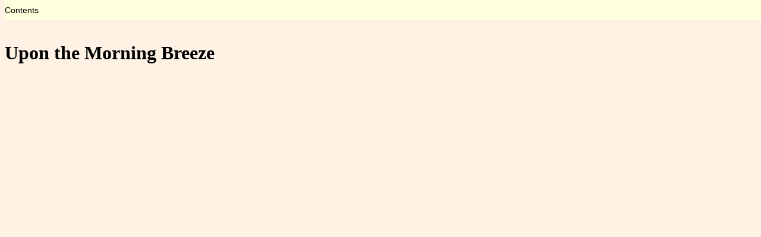

--- FILE ---
content_type: text/html; charset=UTF-8
request_url: https://upadouble.info/dance.php?id=UponTheMorningBreeze
body_size: 2701
content:
<!DOCTYPE html>
<html>
<head>
  <meta charset="UTF-8" />
  <meta name="keywords" content="dance, video, animation, country dance" />
<!--  <meta name="viewport" content="initial-scale=1.0" />-->
  <link rel="stylesheet" href="https://www.upadouble.info/css/style.css" type="text/css"/>
  <link rel="icon" href="/Images/PlayfordCouples16.png" type="image/png" />
  <title>Upon the Morning Breeze</title>
  <script type="text/javascript">
    function postbox(account) {
      account += String.fromCharCode(0x40);
      fimble = "mai";
      account = "lto:" + account;
      fimble += account;
      window.location.assign(fimble + "upadouble.info");
      return( false );
    }

  /*   I tried embedding the svg diagrams and searching the DOM for all
       animation elements and then setting their repeatCount to 1 (so they'd
       stop), but they didn't stop. So now I'm creating two files one with
       and one without animation elements. They have the same filename except
       the one without has an "=" before the ".svg" extension */

    function svgAnimPlayStop(basefile,nonAnim) {
      // I also use the base filename as the id for the image element
      // the non-animated filename has an "=" appended to the base
      // and this I use as the id of the checkbox image
      var img = document.getElementById(basefile);
      var cb  = document.getElementById(nonAnim);

      if ( img.src.indexOf(nonAnim)==-1 ) {
	  // Currently displaying the animated version
	  img.src = nonAnim;
	  cb.src = "/Images/Play.svg";
      } else {
	  img.src = basefile;
	  cb.src = "/Images/Stop.svg";
      }
    }

    function svgAnimPlayStop0() {
      var img = document.getElementById("krcd");
      var cb  = document.getElementById("nonAnim");
      var pos = img.src.indexOf('=.svg');

      if ( pos==-1 ) {
	  // Currently displaying the animated version
	  pos = img.src.indexOf('.svg');
	  img.src = img.src.substring(0,pos) + '=.svg';
	  cb.src = "/Images/Play.svg";
      } else {
	  img.src = img.src.substring(0,pos) + '.svg';
	  cb.src = "/Images/Stop.svg";
      }
    }
  </script>
</head>
<body style="overflow-y: clip; ">
  <div class="menucontainer">
    <ul class="menubar">
      <li class="menu"><a>Contents</a>
        <ul>
          <li><a href="/index.php">Dance Index</a></li>
          <li><a href="/winterDreams.php">Santa Barbara Winter Dreams Ball</a></li>
          <li><a href="/ecdTutorial.php">ECD Tutorial</a></li>
          <li><hr/></li>
          <li><a href="/about.php">About</a></li>
          <li><a href="/about.php#Help">Help</a></li>
          <li><a href="/index.php?sort1=recentAdditions">Recent Additions</a></li>
          <li><hr/></li>
          <li><a href="/notes/historicalNotes.php">Historical Notes</a></li>
          <li><a href="/notes/index.php">Random Notes</a></li>
          <li><a href="/notes/danceEvolution.php">Dance Evolution</a></li>
          <li><a href="/listBooks.php">Dance Scans</a></li>
          <li><hr/></li>
          <li><a href="/sb.php">Santa Barbara Country Dances</a></li>
          <li><a href="/Balls/">So. Cal. Balls</a></li>
        </ul>
      </li>
    </ul>
  </div>
  <div style="height: 2.6em;"></div>
  <div style="height: calc( 100vh - 2.6em ); overflow-y:scroll;" id="body-container">
<h1>Upon the Morning Breeze</h1>
<iframe id="youtubeFrame" style="display: block; width: 80vw; height: 45vw; margin: 0 auto;" src="https://www.youtube.com/embed/l2256y42RSI" frameborder="0" allow="accelerometer; autoplay; clipboard-write; encrypted-media; gyroscope; picture-in-picture" allowfullscreen></iframe>
<p>Upon the Morning Breeze is an English Country Dance. It was devised by <a href="index.php?devisor=Gary+Roodman">Gary Roodman</a> <a style="font-size: smaller;" href='https://calculatedfigures.com/'>(website)</a>  in 1992 and published in <a href="index.php?publication=Additional+Calculated+Figures"><em>Additional Calculated Figures</em></a>. It is a 4 Couple Longways dance with the 1s, 3s improper. In this dance the couples are permuted by: 3142. It is a USA dance. The minor set lasts 20 bars. </p>
<p>The animation plays at 120 counts per minute normally, but the first time through the set the dance will often be slowed down so people can learn the moves more readily. Men are drawn as rectangles, women as ellipses. Each couple is drawn in its own color, however the border of each dancer indicates what role they currently play so the border color may change each time through the minor set.</p>
<p>The dance contains the following figures: USA, hand turn (allemande), circle, cast, lead, rights and lefts, siding, arming, grand chain (and probably others).</p>
<p>If you find what you believe to be a mistake in this animation, please leave a comment <a href="https://youtu.be/l2256y42RSI">on youtube</a> explaining what you believe to be wrong. If I agree with you I shall do my best to fix it.</p>
<p>If you wish to link to this animation please see <a href="about.php#linking">my comments on the perils of youtube.</a> You may freely link to this page, of course, and that should have no problems, but use one of my redirects when linking to the youtube video itself:<br/>
<tt style="padding-left: 1em;"><strong>https://www.upadouble.info/redirect.php?id=UponTheMorningBreeze</strong></tt></p>
<div style="margin: 0 auto; width: 12em;"><a  class="linkBox" href="dance.php?id=UponTheMorningBreeze&prev=1">&lt; Prev</a> <a class="linkBox" style="margin-left: 5px; margin-right: 5px;" href="index.php#UponTheMorningBreeze">Top</a> <a  class="linkBox" href="dance.php?id=UponTheMorningBreeze&next=1">Next &gt;</a></div>
<p style="font-size: smaller; line-spacing: 1.2em;">The dance is copyright © 1992 by Gary Roodman. My visualization of this dance is copyright © 2020 by George W. Williams V and is released under a <a href="http://creativecommons.org/licenses/by/4.0/">Creative Commons Attribution 4.0 International License</a>.</p>
  <p style="font-size: smaller">This website is copyright © 2021-2025 by <a onclick="postbox('siding'); return(false);" href="uucp:...!upadouble!siding">George W. Williams V</a><br/><a rel="license" href="http://creativecommons.org/licenses/by/4.0/"><img alt="Creative Commons License" style="border-width:0" src="/Images/cc-by.svg" width="88" height="31" /></a> My work is licensed under a <a rel="license" href="http://creativecommons.org/licenses/by/4.0/">Creative Commons Attribution 4.0 International License</a>. Most of the dances have more restrictive licensing, see my notes on <a href="about.php#Copyright">copyright</a>, the individual dance pages should mention when some rights are waived.</p>
 </div>
</body>
</html>
